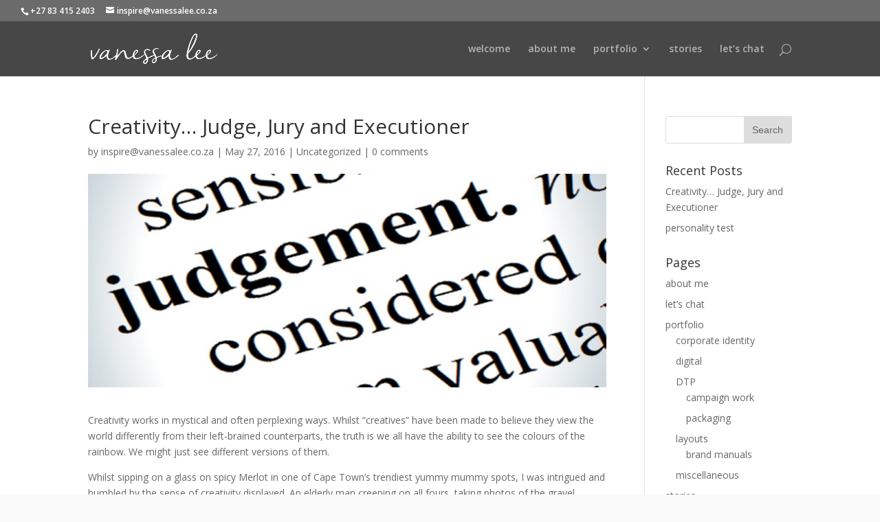

--- FILE ---
content_type: text/html; charset=UTF-8
request_url: http://vanessalee.co.za/2016/05/27/welcome-home/
body_size: 8505
content:
<!DOCTYPE html>
<!--[if IE 6]>
<html id="ie6" lang="en-US">
<![endif]-->
<!--[if IE 7]>
<html id="ie7" lang="en-US">
<![endif]-->
<!--[if IE 8]>
<html id="ie8" lang="en-US">
<![endif]-->
<!--[if !(IE 6) | !(IE 7) | !(IE 8)  ]><!-->
<html lang="en-US">
<!--<![endif]-->
<head>
	<meta charset="UTF-8" />
			
	
	<link rel="pingback" href="http://vanessalee.co.za/xmlrpc.php" />

		<!--[if lt IE 9]>
	<script src="http://vanessalee.co.za/wp-content/themes/Divi/js/html5.js" type="text/javascript"></script>
	<![endif]-->

	<script type="text/javascript">
		document.documentElement.className = 'js';
	</script>

	<title>Creativity… Judge, Jury and Executioner | vanessa lee</title>
<link rel="alternate" type="application/rss+xml" title="vanessa lee &raquo; Feed" href="http://vanessalee.co.za/feed/" />
<link rel="alternate" type="application/rss+xml" title="vanessa lee &raquo; Comments Feed" href="http://vanessalee.co.za/comments/feed/" />
<link rel="alternate" type="application/rss+xml" title="vanessa lee &raquo; Creativity… Judge, Jury and Executioner Comments Feed" href="http://vanessalee.co.za/2016/05/27/welcome-home/feed/" />
		<script type="text/javascript">
			window._wpemojiSettings = {"baseUrl":"https:\/\/s.w.org\/images\/core\/emoji\/72x72\/","ext":".png","source":{"concatemoji":"http:\/\/vanessalee.co.za\/wp-includes\/js\/wp-emoji-release.min.js?ver=4.5.26"}};
			!function(e,o,t){var a,n,r;function i(e){var t=o.createElement("script");t.src=e,t.type="text/javascript",o.getElementsByTagName("head")[0].appendChild(t)}for(r=Array("simple","flag","unicode8","diversity"),t.supports={everything:!0,everythingExceptFlag:!0},n=0;n<r.length;n++)t.supports[r[n]]=function(e){var t,a,n=o.createElement("canvas"),r=n.getContext&&n.getContext("2d"),i=String.fromCharCode;if(!r||!r.fillText)return!1;switch(r.textBaseline="top",r.font="600 32px Arial",e){case"flag":return r.fillText(i(55356,56806,55356,56826),0,0),3e3<n.toDataURL().length;case"diversity":return r.fillText(i(55356,57221),0,0),a=(t=r.getImageData(16,16,1,1).data)[0]+","+t[1]+","+t[2]+","+t[3],r.fillText(i(55356,57221,55356,57343),0,0),a!=(t=r.getImageData(16,16,1,1).data)[0]+","+t[1]+","+t[2]+","+t[3];case"simple":return r.fillText(i(55357,56835),0,0),0!==r.getImageData(16,16,1,1).data[0];case"unicode8":return r.fillText(i(55356,57135),0,0),0!==r.getImageData(16,16,1,1).data[0]}return!1}(r[n]),t.supports.everything=t.supports.everything&&t.supports[r[n]],"flag"!==r[n]&&(t.supports.everythingExceptFlag=t.supports.everythingExceptFlag&&t.supports[r[n]]);t.supports.everythingExceptFlag=t.supports.everythingExceptFlag&&!t.supports.flag,t.DOMReady=!1,t.readyCallback=function(){t.DOMReady=!0},t.supports.everything||(a=function(){t.readyCallback()},o.addEventListener?(o.addEventListener("DOMContentLoaded",a,!1),e.addEventListener("load",a,!1)):(e.attachEvent("onload",a),o.attachEvent("onreadystatechange",function(){"complete"===o.readyState&&t.readyCallback()})),(a=t.source||{}).concatemoji?i(a.concatemoji):a.wpemoji&&a.twemoji&&(i(a.twemoji),i(a.wpemoji)))}(window,document,window._wpemojiSettings);
		</script>
		<meta content="Divi v.2.7.3" name="generator"/><style type="text/css">
img.wp-smiley,
img.emoji {
	display: inline !important;
	border: none !important;
	box-shadow: none !important;
	height: 1em !important;
	width: 1em !important;
	margin: 0 .07em !important;
	vertical-align: -0.1em !important;
	background: none !important;
	padding: 0 !important;
}
</style>
<link rel='stylesheet' id='contact-form-7-css'  href='http://vanessalee.co.za/wp-content/plugins/contact-form-7/includes/css/styles.css?ver=4.4.2' type='text/css' media='all' />
<link rel='stylesheet' id='divi-fonts-css'  href='http://fonts.googleapis.com/css?family=Open+Sans:300italic,400italic,600italic,700italic,800italic,400,300,600,700,800&#038;subset=latin,latin-ext' type='text/css' media='all' />
<link rel='stylesheet' id='divi-style-css'  href='http://vanessalee.co.za/wp-content/themes/Divi/style.css?ver=2.7.3' type='text/css' media='all' />
<link rel='stylesheet' id='et-shortcodes-css-css'  href='http://vanessalee.co.za/wp-content/themes/Divi/epanel/shortcodes/css/shortcodes.css?ver=2.7.3' type='text/css' media='all' />
<link rel='stylesheet' id='et-shortcodes-responsive-css-css'  href='http://vanessalee.co.za/wp-content/themes/Divi/epanel/shortcodes/css/shortcodes_responsive.css?ver=2.7.3' type='text/css' media='all' />
<link rel='stylesheet' id='magnific-popup-css'  href='http://vanessalee.co.za/wp-content/themes/Divi/includes/builder/styles/magnific_popup.css?ver=2.7.3' type='text/css' media='all' />
<link rel='stylesheet' id='sccss_style-css'  href='http://vanessalee.co.za?sccss=1&#038;ver=4.5.26' type='text/css' media='all' />
<script type='text/javascript' src='http://vanessalee.co.za/wp-includes/js/jquery/jquery.js?ver=1.12.4'></script>
<script type='text/javascript' src='http://vanessalee.co.za/wp-includes/js/jquery/jquery-migrate.min.js?ver=1.4.1'></script>
<link rel='https://api.w.org/' href='http://vanessalee.co.za/wp-json/' />
<link rel="EditURI" type="application/rsd+xml" title="RSD" href="http://vanessalee.co.za/xmlrpc.php?rsd" />
<link rel="wlwmanifest" type="application/wlwmanifest+xml" href="http://vanessalee.co.za/wp-includes/wlwmanifest.xml" /> 
<link rel='prev' title='personality test' href='http://vanessalee.co.za/2016/05/26/personality-test/' />
<meta name="generator" content="WordPress 4.5.26" />
<link rel="canonical" href="http://vanessalee.co.za/2016/05/27/welcome-home/" />
<link rel='shortlink' href='http://vanessalee.co.za/?p=302' />
<link rel="alternate" type="application/json+oembed" href="http://vanessalee.co.za/wp-json/oembed/1.0/embed?url=http%3A%2F%2Fvanessalee.co.za%2F2016%2F05%2F27%2Fwelcome-home%2F" />
<link rel="alternate" type="text/xml+oembed" href="http://vanessalee.co.za/wp-json/oembed/1.0/embed?url=http%3A%2F%2Fvanessalee.co.za%2F2016%2F05%2F27%2Fwelcome-home%2F&#038;format=xml" />
<!-- <meta name="NextGEN" version="2.1.43" /> -->
<meta name="viewport" content="width=device-width, initial-scale=1.0, maximum-scale=1.0, user-scalable=0" />		<style id="theme-customizer-css">
																	a { color: #2be5d9; }
							#main-header, #main-header .nav li ul, .et-search-form, #main-header .et_mobile_menu { background-color: #474747; }
									.nav li ul { border-color: #2be5d9; }
							#top-header, #et-secondary-nav li ul { background-color: #6b6b6b; }
													.et_header_style_centered .mobile_nav .select_page, .et_header_style_split .mobile_nav .select_page, .et_nav_text_color_light #top-menu > li > a, .et_nav_text_color_dark #top-menu > li > a, #top-menu a, .et_mobile_menu li a, .et_nav_text_color_light .et_mobile_menu li a, .et_nav_text_color_dark .et_mobile_menu li a, #et_search_icon:before, .et_search_form_container input, span.et_close_search_field:after, #et-top-navigation .et-cart-info { color: rgba(252,252,252,0.6); }
			.et_search_form_container input::-moz-placeholder { color: rgba(252,252,252,0.6); }
			.et_search_form_container input::-webkit-input-placeholder { color: rgba(252,252,252,0.6); }
			.et_search_form_container input:-ms-input-placeholder { color: rgba(252,252,252,0.6); }
							#main-header .nav li ul a { color: #2be5d9; }
						
		
					#top-menu li.current-menu-ancestor > a, #top-menu li.current-menu-item > a,
			.et_color_scheme_red #top-menu li.current-menu-ancestor > a, .et_color_scheme_red #top-menu li.current-menu-item > a,
			.et_color_scheme_pink #top-menu li.current-menu-ancestor > a, .et_color_scheme_pink #top-menu li.current-menu-item > a,
			.et_color_scheme_orange #top-menu li.current-menu-ancestor > a, .et_color_scheme_orange #top-menu li.current-menu-item > a,
			.et_color_scheme_green #top-menu li.current-menu-ancestor > a, .et_color_scheme_green #top-menu li.current-menu-item > a { color: #2be5d9; }
											.footer-widget { color: #fcfcfc; }
							#main-footer .footer-widget h4 { color: #2be5d9; }
							.footer-widget li:before { border-color: #ffffff; }
						#et-footer-nav { background-color: rgba(255,255,255,0); }.bottom-nav, .bottom-nav a, .bottom-nav li.current-menu-item a { color: rgba(187,187,187,0); }#et-footer-nav .bottom-nav li.current-menu-item a { color: rgba(187,187,187,0); }#footer-bottom { background-color: rgba(247,247,247,0); }#footer-info, #footer-info a { color: rgba(183,183,183,0); }#footer-info { font-size: 11px ; }#footer-bottom .et-social-icon a { color: #f9f9f9; }										
		
																														
		@media only screen and ( min-width: 981px ) {
																																								.et-fixed-header#top-header, .et-fixed-header#top-header #et-secondary-nav li ul { background-color: #6b6b6b; }
																.et-fixed-header #top-menu a, .et-fixed-header #et_search_icon:before, .et-fixed-header #et_top_search .et-search-form input, .et-fixed-header .et_search_form_container input, .et-fixed-header .et_close_search_field:after, .et-fixed-header #et-top-navigation .et-cart-info { color: rgba(252,252,252,0.6) !important; }
				.et-fixed-header .et_search_form_container input::-moz-placeholder { color: rgba(252,252,252,0.6) !important; }
				.et-fixed-header .et_search_form_container input::-webkit-input-placeholder { color: rgba(252,252,252,0.6) !important; }
				.et-fixed-header .et_search_form_container input:-ms-input-placeholder { color: rgba(252,252,252,0.6) !important; }
										.et-fixed-header #top-menu li.current-menu-ancestor > a,
				.et-fixed-header #top-menu li.current-menu-item > a { color: #2be5d9 !important; }
						
					}
		@media only screen and ( min-width: 1350px) {
			.et_pb_row { padding: 27px 0; }
			.et_pb_section { padding: 54px 0; }
			.single.et_pb_pagebuilder_layout.et_full_width_page .et_post_meta_wrapper { padding-top: 81px; }
			.et_pb_section.et_pb_section_first { padding-top: inherit; }
			.et_pb_fullwidth_section { padding: 0; }
		}
		@media only screen and ( max-width: 980px ) {
																				}
		@media only screen and ( max-width: 767px ) {
														}
	</style>

	
	
	<style id="module-customizer-css">
			</style>

			<style type="text/css">.recentcomments a{display:inline !important;padding:0 !important;margin:0 !important;}</style>
		<style type="text/css" id="custom-background-css">
body.custom-background { background-color: #f9f9f9; }
</style>
<link rel='stylesheet' id='bxSlidercss-css'  href='http://vanessalee.co.za/wp-content/plugins/slider-image/style/jquery.bxslider.css?ver=4.5.26' type='text/css' media='all' />
</head>
<body class="single single-post postid-302 single-format-standard custom-background et_pb_button_helper_class et_fullwidth_secondary_nav et_fixed_nav et_show_nav et_cover_background et_secondary_nav_enabled et_pb_gutter osx et_pb_gutters3 et_primary_nav_dropdown_animation_fade et_secondary_nav_dropdown_animation_fade et_pb_footer_columns4 et_header_style_left et_right_sidebar chrome">
	<div id="page-container">

			<div id="top-header">
			<div class="container clearfix">

			
				<div id="et-info">
									<span id="et-info-phone">+27 83 415 2403</span>
				
									<a href="mailto:inspire@vanessalee.co.za"><span id="et-info-email">inspire@vanessalee.co.za</span></a>
				
								</div> <!-- #et-info -->

			
				<div id="et-secondary-menu">
								</div> <!-- #et-secondary-menu -->

			</div> <!-- .container -->
		</div> <!-- #top-header -->
	
	
		<header id="main-header" data-height-onload="66">
			<div class="container clearfix et_menu_container">
							<div class="logo_container">
					<span class="logo_helper"></span>
					<a href="http://vanessalee.co.za/">
						<img src="http://vanessalee.co.za/wp-content/uploads/2016/06/vanessa-lee-white.png" alt="vanessa lee" id="logo" data-height-percentage="54" />
					</a>
				</div>
				<div id="et-top-navigation" data-height="66" data-fixed-height="40">
											<nav id="top-menu-nav">
						<ul id="top-menu" class="nav"><li id="menu-item-780" class="menu-item menu-item-type-post_type menu-item-object-page menu-item-780"><a href="http://vanessalee.co.za/">welcome</a></li>
<li id="menu-item-787" class="menu-item menu-item-type-post_type menu-item-object-page menu-item-787"><a href="http://vanessalee.co.za/about/">about me</a></li>
<li id="menu-item-783" class="menu-item menu-item-type-post_type menu-item-object-page menu-item-has-children menu-item-783"><a href="http://vanessalee.co.za/portfolio/">portfolio</a>
<ul class="sub-menu">
	<li id="menu-item-1216" class="menu-item menu-item-type-post_type menu-item-object-page menu-item-has-children menu-item-1216"><a href="http://vanessalee.co.za/portfolio/layout2/">layouts</a>
	<ul class="sub-menu">
		<li id="menu-item-1217" class="menu-item menu-item-type-post_type menu-item-object-page menu-item-1217"><a href="http://vanessalee.co.za/portfolio/layout2/brand-manuals/">brand manuals</a></li>
	</ul>
</li>
	<li id="menu-item-1213" class="menu-item menu-item-type-post_type menu-item-object-page menu-item-has-children menu-item-1213"><a href="http://vanessalee.co.za/portfolio/dtp/">DTP</a>
	<ul class="sub-menu">
		<li id="menu-item-1049" class="menu-item menu-item-type-post_type menu-item-object-page menu-item-1049"><a href="http://vanessalee.co.za/portfolio/dtp/campaign-work/">campaign work</a></li>
		<li id="menu-item-1048" class="menu-item menu-item-type-post_type menu-item-object-page menu-item-1048"><a href="http://vanessalee.co.za/portfolio/dtp/packaging/">packaging</a></li>
	</ul>
</li>
	<li id="menu-item-818" class="menu-item menu-item-type-post_type menu-item-object-page menu-item-818"><a href="http://vanessalee.co.za/portfolio/corporate-identity/">corporate identity</a></li>
	<li id="menu-item-795" class="menu-item menu-item-type-post_type menu-item-object-page menu-item-795"><a href="http://vanessalee.co.za/portfolio/packaging/">digital</a></li>
	<li id="menu-item-784" class="menu-item menu-item-type-post_type menu-item-object-page menu-item-784"><a href="http://vanessalee.co.za/portfolio/miscl/">miscellaneous</a></li>
</ul>
</li>
<li id="menu-item-1255" class="menu-item menu-item-type-post_type menu-item-object-page current_page_parent menu-item-1255"><a href="http://vanessalee.co.za/stories/">stories</a></li>
<li id="menu-item-1254" class="menu-item menu-item-type-post_type menu-item-object-page menu-item-1254"><a href="http://vanessalee.co.za/lets-chat/">let&#8217;s chat</a></li>
</ul>						</nav>
					
					
					
										<div id="et_top_search">
						<span id="et_search_icon"></span>
					</div>
					
					<div id="et_mobile_nav_menu">
				<div class="mobile_nav closed">
					<span class="select_page">Select Page</span>
					<span class="mobile_menu_bar mobile_menu_bar_toggle"></span>
				</div>
			</div>				</div> <!-- #et-top-navigation -->
			</div> <!-- .container -->
			<div class="et_search_outer">
				<div class="container et_search_form_container">
					<form role="search" method="get" class="et-search-form" action="http://vanessalee.co.za/">
					<input type="search" class="et-search-field" placeholder="Search &hellip;" value="" name="s" title="Search for:" />					</form>
					<span class="et_close_search_field"></span>
				</div>
			</div>
		</header> <!-- #main-header -->

		<div id="et-main-area">
<div id="main-content">
	<div class="container">
		<div id="content-area" class="clearfix">
			<div id="left-area">
							
				
				<article id="post-302" class="et_pb_post post-302 post type-post status-publish format-standard has-post-thumbnail hentry category-uncategorized">
											<div class="et_post_meta_wrapper">
							<h1 class="entry-title">Creativity… Judge, Jury and Executioner</h1>

						<p class="post-meta"> by <span class="author vcard"><a href="http://vanessalee.co.za/author/nessdharrisgmail-com/" title="Posts by inspire@vanessalee.co.za" rel="author">inspire@vanessalee.co.za</a></span> | <span class="published">May 27, 2016</span> | <a href="http://vanessalee.co.za/category/uncategorized/" rel="category tag">Uncategorized</a> | <span class="comments-number"><a href="http://vanessalee.co.za/2016/05/27/welcome-home/#respond">0 comments</a></span></p><img src="http://vanessalee.co.za/wp-content/uploads/2016/05/judgement2.jpg" alt='Creativity… Judge, Jury and Executioner' width='1080' height='675' />
												</div> <!-- .et_post_meta_wrapper -->
				
					<div class="entry-content">
					<p>Creativity works in mystical and often perplexing ways. Whilst “creatives” have been made to believe they view the world differently from their left-brained counterparts, the truth is we all have the ability to see the colours of the rainbow. We might just see different versions of them.</p>
<p>Whilst sipping on a glass on spicy Merlot in one of Cape Town’s trendiest yummy mummy spots, I was intrigued and humbled by the sense of creativity displayed. An elderly man creeping on all fours, taking photos of the gravel pathway, a young boy practicing his karate skills on his unsuspecting victim, the ever-welcoming oak tree, and the mommies pushing their prams adorned in the most unusual combinations of high-end couture. It dawned on me that creativity is in the eye of the beholder; there is no right or wrong, as long as we are honest with ourselves.</p>
<p>Being part of the “creative industry”, I am often subjected to adverse opinions, negativity and down right rudeness. That is just a matter of fact. However, I have realized that to become the most creative and inspired version of myself it is important to see the world through my own eyes, after all, who else will see my world better than, well, me. I don’t want to become an industry norm; I don’t want to paint the town red, I would prefer my town to be in shades of teal and turquoise. Of course in a working environment, you have to take clients, briefs and colleagues into account, but that does not mean you should lose yourself in the process, it just means you need to work with them in mind.</p>
<p>So although we are all energized through our own personal stimuli, I have come across a few pointers that can help least inspired become invigorated.</p>
<ol>
<li>Daydream – let your mind wander to the darkest and lightest places it wishes to go. When you let your mind break free from the proverbial chains that surround it, it has the ability to allow your inspiration to go wild.</li>
<li>Look around you – take it all in. The colour of the carpets, the sounds, the smells. People watch. Ask questions – be curious, examine. Stand for one minute and just observe.</li>
<li>Enjoy your own company – take time to meditate, sit quietly, and get in touch with the inner workings of you.</li>
<li>Look for a silver-lining – learn to turn the negative into positive. Art, music, novels etc are often formed from the most heart-breaking stories.</li>
<li>Live – go out there and experience life to the fullest. Seek pleasures and experiences, explore. Take risks.</li>
<li>Fail elegantly – fail and fail again. Its how you grow. “<em>Creatives fail and the really good ones fail often,” Forbes contributor Steven Kotler wrote in a piece in Einstein’s creative genius.</em></li>
<li>Follow your passion – forget about external reward and recognition, be motivated by your desires and beliefs.</li>
<li>Restrict yourself – some of the greatest ideas were a result of the creator placing limitations on themselves… think minimal words, fewer colors and less ingredients.</li>
<li>Exercise – <em>Albert Einstein said of the theory of relativity, “I thought of it while riding my bicycle.”</em> Exercise clears the cobwebs of your mind and allows you the pleasure of those aha moments.</li>
</ol>
<p>Go on, get out there and find your inspiration. Karate kick a tree, drape yourself in dots and stripes, free your mind from criticism and find that which makes you a little more cheerful, a little more colorful and a little more eager to start your day.</p>
<p>&nbsp;</p>
<p>&nbsp;</p>
<p>&nbsp;</p>
<p>&nbsp;</p>
<p>&nbsp;</p>
					</div> <!-- .entry-content -->
					<div class="et_post_meta_wrapper">
					
					<!-- You can start editing here. -->

<section id="comment-wrap">
		   <div id="comment-section" class="nocomments">
		  			 <!-- If comments are open, but there are no comments. -->

		  	   </div>
								<div id="respond" class="comment-respond">
			<h3 id="reply-title" class="comment-reply-title"><span>Submit a Comment</span> <small><a rel="nofollow" id="cancel-comment-reply-link" href="/2016/05/27/welcome-home/#respond" style="display:none;">Cancel reply</a></small></h3>				<form action="http://vanessalee.co.za/wp-comments-post.php" method="post" id="commentform" class="comment-form">
					<p class="comment-notes"><span id="email-notes">Your email address will not be published.</span> Required fields are marked <span class="required">*</span></p><p class="comment-form-comment"><label for="comment">Comment</label> <textarea id="comment" name="comment" cols="45" rows="8" maxlength="65525" aria-required="true" required="required"></textarea></p><p class="comment-form-author"><label for="author">Name <span class="required">*</span></label> <input id="author" name="author" type="text" value="" size="30" maxlength="245" aria-required='true' required='required' /></p>
<p class="comment-form-email"><label for="email">Email <span class="required">*</span></label> <input id="email" name="email" type="text" value="" size="30" maxlength="100" aria-describedby="email-notes" aria-required='true' required='required' /></p>
<p class="comment-form-url"><label for="url">Website</label> <input id="url" name="url" type="text" value="" size="30" maxlength="200" /></p>
<p class="form-submit"><input name="submit" type="submit" id="submit" class="submit et_pb_button" value="Submit Comment" /> <input type='hidden' name='comment_post_ID' value='302' id='comment_post_ID' />
<input type='hidden' name='comment_parent' id='comment_parent' value='0' />
</p><p style="display: none;"><input type="hidden" id="akismet_comment_nonce" name="akismet_comment_nonce" value="1525ed7cd4" /></p><p style="display: none;"><input type="hidden" id="ak_js" name="ak_js" value="91"/></p>				</form>
					</div><!-- #respond -->
			</section>					</div> <!-- .et_post_meta_wrapper -->
				</article> <!-- .et_pb_post -->

										</div> <!-- #left-area -->

				<div id="sidebar">
		<div id="search-2" class="et_pb_widget widget_search"><form role="search" method="get" id="searchform" class="searchform" action="http://vanessalee.co.za/">
				<div>
					<label class="screen-reader-text" for="s">Search for:</label>
					<input type="text" value="" name="s" id="s" />
					<input type="submit" id="searchsubmit" value="Search" />
				</div>
			</form></div> <!-- end .et_pb_widget -->		<div id="recent-posts-2" class="et_pb_widget widget_recent_entries">		<h4 class="widgettitle">Recent Posts</h4>		<ul>
					<li>
				<a href="http://vanessalee.co.za/2016/05/27/welcome-home/">Creativity… Judge, Jury and Executioner</a>
						</li>
					<li>
				<a href="http://vanessalee.co.za/2016/05/26/personality-test/">personality test</a>
						</li>
				</ul>
		</div> <!-- end .et_pb_widget -->		<div id="pages-2" class="et_pb_widget widget_pages"><h4 class="widgettitle">Pages</h4>		<ul>
			<li class="page_item page-item-11"><a href="http://vanessalee.co.za/about/">about me</a></li>
<li class="page_item page-item-17"><a href="http://vanessalee.co.za/lets-chat/">let&#8217;s chat</a></li>
<li class="page_item page-item-13 page_item_has_children"><a href="http://vanessalee.co.za/portfolio/">portfolio</a>
<ul class='children'>
	<li class="page_item page-item-815"><a href="http://vanessalee.co.za/portfolio/corporate-identity/">corporate identity</a></li>
	<li class="page_item page-item-28"><a href="http://vanessalee.co.za/portfolio/packaging/">digital</a></li>
	<li class="page_item page-item-1181 page_item_has_children"><a href="http://vanessalee.co.za/portfolio/dtp/">DTP</a>
	<ul class='children'>
		<li class="page_item page-item-1043"><a href="http://vanessalee.co.za/portfolio/dtp/campaign-work/">campaign work</a></li>
		<li class="page_item page-item-1045"><a href="http://vanessalee.co.za/portfolio/dtp/packaging/">packaging</a></li>
	</ul>
</li>
	<li class="page_item page-item-1166 page_item_has_children"><a href="http://vanessalee.co.za/portfolio/layout2/">layouts</a>
	<ul class='children'>
		<li class="page_item page-item-1041"><a href="http://vanessalee.co.za/portfolio/layout2/brand-manuals/">brand manuals</a></li>
	</ul>
</li>
	<li class="page_item page-item-30"><a href="http://vanessalee.co.za/portfolio/miscl/">miscellaneous</a></li>
</ul>
</li>
<li class="page_item page-item-15 current_page_parent"><a href="http://vanessalee.co.za/stories/">stories</a></li>
<li class="page_item page-item-649"><a href="http://vanessalee.co.za/">welcome</a></li>
		</ul>
		</div> <!-- end .et_pb_widget -->	</div> <!-- end #sidebar -->
		</div> <!-- #content-area -->
	</div> <!-- .container -->
</div> <!-- #main-content -->


			<footer id="main-footer">
				
<div class="container">
	<div id="footer-widgets" class="clearfix">
	<div class="footer-widget"><div id="archives-2" class="fwidget et_pb_widget widget_archive"><h4 class="title">Archives</h4>		<ul>
			<li><a href='http://vanessalee.co.za/2016/05/'>May 2016</a></li>
		</ul>
		</div> <!-- end .fwidget --></div> <!-- end .footer-widget --><div class="footer-widget">		<div id="recent-posts-4" class="fwidget et_pb_widget widget_recent_entries">		<h4 class="title">Recent Posts</h4>		<ul>
					<li>
				<a href="http://vanessalee.co.za/2016/05/27/welcome-home/">Creativity… Judge, Jury and Executioner</a>
						</li>
					<li>
				<a href="http://vanessalee.co.za/2016/05/26/personality-test/">personality test</a>
						</li>
				</ul>
		</div> <!-- end .fwidget -->		</div> <!-- end .footer-widget --><div class="footer-widget"><div id="recent-comments-3" class="fwidget et_pb_widget widget_recent_comments"><h4 class="title">Recent Comments</h4><ul id="recentcomments"></ul></div> <!-- end .fwidget --></div> <!-- end .footer-widget --><div class="footer-widget last"><div id="search-4" class="fwidget et_pb_widget widget_search"><form role="search" method="get" id="searchform" class="searchform" action="http://vanessalee.co.za/">
				<div>
					<label class="screen-reader-text" for="s">Search for:</label>
					<input type="text" value="" name="s" id="s" />
					<input type="submit" id="searchsubmit" value="Search" />
				</div>
			</form></div> <!-- end .fwidget --></div> <!-- end .footer-widget -->	</div> <!-- #footer-widgets -->
</div>	<!-- .container -->

		
				<div id="footer-bottom">
					<div class="container clearfix">
				
						<p id="footer-info">Designed by <a href="http://www.elegantthemes.com" title="Premium WordPress Themes">Elegant Themes</a> | Powered by <a href="http://www.wordpress.org">WordPress</a></p>
					</div>	<!-- .container -->
				</div>
			</footer> <!-- #main-footer -->
		</div> <!-- #et-main-area -->


	</div> <!-- #page-container -->

	<!-- ngg_resource_manager_marker --><script type='text/javascript' src='http://vanessalee.co.za/wp-content/themes/Divi/includes/builder/scripts/frontend-builder-global-functions.js?ver=2.7.3'></script>
<script type='text/javascript' src='http://vanessalee.co.za/wp-content/plugins/contact-form-7/includes/js/jquery.form.min.js?ver=3.51.0-2014.06.20'></script>
<script type='text/javascript'>
/* <![CDATA[ */
var _wpcf7 = {"loaderUrl":"http:\/\/vanessalee.co.za\/wp-content\/plugins\/contact-form-7\/images\/ajax-loader.gif","recaptchaEmpty":"Please verify that you are not a robot.","sending":"Sending ..."};
/* ]]> */
</script>
<script type='text/javascript' src='http://vanessalee.co.za/wp-content/plugins/contact-form-7/includes/js/scripts.js?ver=4.4.2'></script>
<script type='text/javascript' src='http://vanessalee.co.za/wp-includes/js/comment-reply.min.js?ver=4.5.26'></script>
<script type='text/javascript' src='http://vanessalee.co.za/wp-content/themes/Divi/includes/builder/scripts/jquery.mobile.custom.min.js?ver=2.7.3'></script>
<script type='text/javascript' src='http://vanessalee.co.za/wp-content/themes/Divi/js/custom.js?ver=2.7.3'></script>
<script type='text/javascript' src='http://vanessalee.co.za/wp-content/themes/Divi/includes/builder/scripts/jquery.fitvids.js?ver=2.7.3'></script>
<script type='text/javascript' src='http://vanessalee.co.za/wp-content/themes/Divi/includes/builder/scripts/waypoints.min.js?ver=2.7.3'></script>
<script type='text/javascript'>
/* <![CDATA[ */
var su_magnific_popup = {"close":"Close (Esc)","loading":"Loading...","prev":"Previous (Left arrow key)","next":"Next (Right arrow key)","counter":"%curr% of %total%","error":"Failed to load this link. <a href=\"%url%\" target=\"_blank\"><u>Open link<\/u><\/a>."};
/* ]]> */
</script>
<script type='text/javascript' src='http://vanessalee.co.za/wp-content/themes/Divi/includes/builder/scripts/jquery.magnific-popup.js?ver=2.7.3'></script>
<script type='text/javascript'>
/* <![CDATA[ */
var et_pb_custom = {"ajaxurl":"http:\/\/vanessalee.co.za\/wp-admin\/admin-ajax.php","images_uri":"http:\/\/vanessalee.co.za\/wp-content\/themes\/Divi\/images","builder_images_uri":"http:\/\/vanessalee.co.za\/wp-content\/themes\/Divi\/includes\/builder\/images","et_frontend_nonce":"3ca7f05616","subscription_failed":"Please, check the fields below to make sure you entered the correct information.","et_ab_log_nonce":"25d5d5e275","fill_message":"Please, fill in the following fields:","contact_error_message":"Please, fix the following errors:","invalid":"Invalid email","captcha":"Captcha","prev":"Prev","previous":"Previous","next":"Next","wrong_captcha":"You entered the wrong number in captcha.","is_builder_plugin_used":"","is_divi_theme_used":"1","widget_search_selector":".widget_search","is_ab_testing_active":"","page_id":"302","unique_test_id":"","ab_bounce_rate":"5","is_cache_plugin_active":"no","is_shortcode_tracking":""};
/* ]]> */
</script>
<script type='text/javascript' src='http://vanessalee.co.za/wp-content/themes/Divi/includes/builder/scripts/frontend-builder-scripts.js?ver=2.7.3'></script>
<script type='text/javascript' src='http://vanessalee.co.za/wp-includes/js/wp-embed.min.js?ver=4.5.26'></script>
<script type='text/javascript' src='http://vanessalee.co.za/wp-content/plugins/slider-image/js/jquery.bxslider.js?ver=1.0.0'></script>
<script type='text/javascript' src='http://vanessalee.co.za/wp-content/plugins/slider-image/js/bxslider.setup.js?ver=1.0.0'></script>
<script type='text/javascript' src='http://vanessalee.co.za/wp-content/plugins/akismet/_inc/form.js?ver=3.1.11'></script>
</body>
</html>